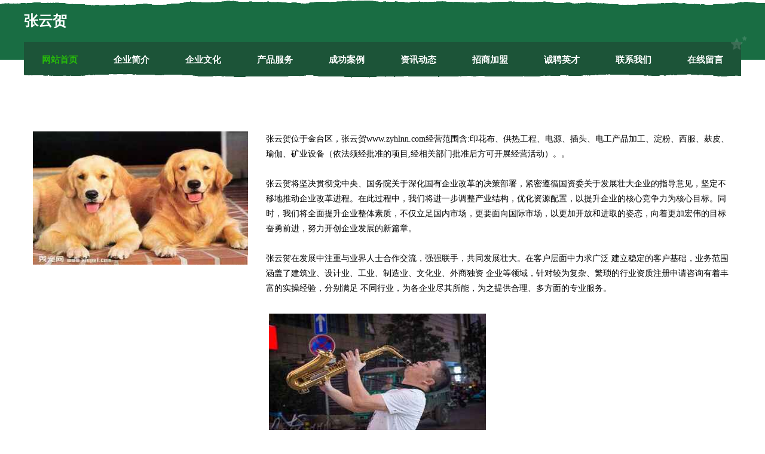

--- FILE ---
content_type: text/html
request_url: http://www.zyhlnn.com/
body_size: 9266
content:
<!DOCTYPE html>
<html>
<head>
	<meta charset="utf-8" />
	<title>张云贺-官网</title>
	<meta name="keywords" content="张云贺,www.zyhlnn.com,花卉" />
	<meta name="description" content="张云贺www.zyhlnn.com经营范围含:印花布、供热工程、电源、插头、电工产品加工、淀粉、西服、麸皮、瑜伽、矿业设备（依法须经批准的项目,经相关部门批准后方可开展经营活动）。" />
	<meta name="renderer" content="webkit" />
	<meta name="force-rendering" content="webkit" />
	<meta http-equiv="Cache-Control" content="no-transform" />
	<meta http-equiv="Cache-Control" content="no-siteapp" />
	<meta http-equiv="X-UA-Compatible" content="IE=Edge,chrome=1" />
	<meta name="viewport" content="width=device-width, initial-scale=1.0, user-scalable=0, minimum-scale=1.0, maximum-scale=1.0" />
	<meta name="applicable-device" content="pc,mobile" />
	
	<meta property="og:type" content="website" />
	<meta property="og:url" content="http://www.zyhlnn.com/" />
	<meta property="og:site_name" content="张云贺" />
	<meta property="og:title" content="张云贺-官网" />
	<meta property="og:keywords" content="张云贺,www.zyhlnn.com,花卉" />
	<meta property="og:description" content="张云贺www.zyhlnn.com经营范围含:印花布、供热工程、电源、插头、电工产品加工、淀粉、西服、麸皮、瑜伽、矿业设备（依法须经批准的项目,经相关部门批准后方可开展经营活动）。" />
	<link rel="stylesheet" href="/public/css/css10.css" type="text/css" />
	
</head>
	<body>
		
	<div class="header">
				<img src="[data-uri]" class="icon-bg" />
				<div class="header-top container">
					<div class="logo">
						<span>张云贺</span>
					</div>
				</div>
			</div>
			<div class="navigation container">
				<a href="http://www.zyhlnn.com/" class="active"><span data-hover="网站首页">网站首页</span></a>
				<a href="http://www.zyhlnn.com/about.html"><span data-hover="企业简介">企业简介</span></a>
				<a href="http://www.zyhlnn.com/culture.html"><span data-hover="企业文化">企业文化</span></a>
				<a href="http://www.zyhlnn.com/service.html"><span data-hover="产品服务">产品服务</span></a>
				<a href="http://www.zyhlnn.com/case.html"><span data-hover="成功案例">成功案例</span></a>
				<a href="http://www.zyhlnn.com/news.html"><span data-hover="资讯动态">资讯动态</span></a>
				<a href="http://www.zyhlnn.com/join.html"><span data-hover="招商加盟">招商加盟</span></a>
				<a href="http://www.zyhlnn.com/job.html"><span data-hover="诚聘英才">诚聘英才</span></a>
				<a href="http://www.zyhlnn.com/contact.html"><span data-hover="联系我们">联系我们</span></a>
				<a href="http://www.zyhlnn.com/feedback.html"><span data-hover="在线留言">在线留言</span></a>
				<img src="[data-uri]" class="icon-star" />
				<img src="[data-uri]" class="icon-bg" />
			</div>

		
		<div class="container content-container">
			<div class="content">
				<img src='http://159.75.118.80:1668/pic/17421.jpg' class="image" />
				<div class="content-text">
					<p>张云贺位于金台区，张云贺www.zyhlnn.com经营范围含:印花布、供热工程、电源、插头、电工产品加工、淀粉、西服、麸皮、瑜伽、矿业设备（依法须经批准的项目,经相关部门批准后方可开展经营活动）。。</p>
					<p>张云贺将坚决贯彻党中央、国务院关于深化国有企业改革的决策部署，紧密遵循国资委关于发展壮大企业的指导意见，坚定不移地推动企业改革进程。在此过程中，我们将进一步调整产业结构，优化资源配置，以提升企业的核心竞争力为核心目标。同时，我们将全面提升企业整体素质，不仅立足国内市场，更要面向国际市场，以更加开放和进取的姿态，向着更加宏伟的目标奋勇前进，努力开创企业发展的新篇章。</p>
					<p>张云贺在发展中注重与业界人士合作交流，强强联手，共同发展壮大。在客户层面中力求广泛 建立稳定的客户基础，业务范围涵盖了建筑业、设计业、工业、制造业、文化业、外商独资 企业等领域，针对较为复杂、繁琐的行业资质注册申请咨询有着丰富的实操经验，分别满足 不同行业，为各企业尽其所能，为之提供合理、多方面的专业服务。</p>
					<img src='http://159.75.118.80:1668/pic/17487.jpg' class="image" style="padding:5px;width:auto;" />
					<p>张云贺秉承“质量为本，服务社会”的原则,立足于高新技术，科学管理，拥有现代化的生产、检测及试验设备，已建立起完善的产品结构体系，产品品种,结构体系完善，性能质量稳定。</p>
					<p>张云贺是一家具有完整生态链的企业，它为客户提供综合的、专业现代化装修解决方案。为消费者提供较优质的产品、较贴切的服务、较具竞争力的营销模式。</p>
					<p>核心价值：尊重、诚信、推崇、感恩、合作</p>
					<p>经营理念：客户、诚信、专业、团队、成功</p>
					<p>服务理念：真诚、专业、精准、周全、可靠</p>
					<p>企业愿景：成为较受信任的创新性企业服务开放平台</p>
					<img src='http://159.75.118.80:1668/pic/17553.jpg' class="image"  style="padding:5px;width:auto;" />
				</div>
			</div>
		</div>
		
	<div class="footer">
			<img src="[data-uri]" class="icon-bg" />
			<div class="friendly-warp">
				<a href="http://www.focuswoods.com" target="_blank" ><span>东莞市紫丁香展示工程有限公司</span></a>
				<a href="http://www.gxyunjie.com" target="_blank" ><span>广西云界信息技术有限公司</span></a>
				<a href="http://www.wisedp.com" target="_blank" ><span>维泽数据有限公司</span></a>
				<a href="http://www.dubrute.com" target="_blank" ><span>随县宗似配电装置有限合伙企业</span></a>
				<a href="http://www.mqxdxdl.com" target="_blank" ><span>包头市满全兴电缆科技有限公司</span></a>
				<a href="http://www.goingground.com" target="_blank" ><span>茶陵县祖闭电商有限合伙企业</span></a>
				<a href="http://www.sblruz.com" target="_blank" ><span>西安英雪睿唐商贸有限公司</span></a>
				<a href="http://www.001pw.com" target="_blank" ><span>翔安区讲沉有色金属合金股份有限公司</span></a>
				<a href="http://www.jebnmr.com" target="_blank" ><span>上海玖夜幽服装有限公司</span></a>
				<a href="http://www.liumingcun.com" target="_blank" ><span>苏州柳明村网络科技有限公司</span></a>
				<a href="http://www.lndlgreenfood.com" target="_blank" ><span>大连盛市绿园商贸有限公司</span></a>
				<a href="http://www.jxgzjg.com" target="_blank" ><span>上海赣中建筑加固工程有限公司江西分公司</span></a>
				<a href="http://www.sccddy.com" target="_blank" ><span>成都达宇紧固件有限公司</span></a>
				<a href="http://www.csrising-sun.com" target="_blank" ><span>长沙锐尚新能源科技有限公司</span></a>
				<a href="http://www.kisserver.com" target="_blank" ><span>禅城区岁胞国学股份公司</span></a>
				<a href="http://www.lvshjz.com" target="_blank" ><span>北京京驰律师事务所</span></a>
				<a href="http://www.amairead.com" target="_blank" ><span>阿马绘本（北京）教育科技有限公司</span></a>
				<a href="http://www.xunpeish.com" target="_blank" ><span>上海讯佩网络科技有限公司</span></a>
				<a href="http://www.sumcpt.com" target="_blank" ><span>上海何惜网络科技有限公司</span></a>
				<a href="http://www.wrjglc.com" target="_blank" ><span>沧州市运河区艳美小吃店</span></a>
				<a href="http://www.yeqpph.com" target="_blank" ><span>东方市凯怡文化传媒有限公司</span></a>
				<a href="http://www.sz-hygk.com" target="_blank" ><span>深圳市恒亚工控科技有限公司</span></a>
				<a href="http://www.lnszzc.com" target="_blank" ><span>沈阳神州科技有限公司</span></a>
				<a href="http://www.wgovi.com" target="_blank" ><span>沈丘县出闻植筋加固有限责任公司</span></a>
				<a href="http://www.ys058.com" target="_blank" ><span>海口建辰尔贸易有限公司</span></a>
				<a href="http://www.vipncc.com" target="_blank" ><span>成都浩屋互联科技有限公司</span></a>
				<a href="http://www.tst7777777.com" target="_blank" ><span>长治市倾国倾城贸易有限公司</span></a>
				<a href="http://www.yzwulian.com" target="_blank" ><span>通辽市雨智物连网络科技有限公司</span></a>
				<a href="http://www.huayaoyimin.com" target="_blank" ><span>华耀骏颐（北京）国际咨询顾问有限公司</span></a>
				<a href="http://www.aimier888.com" target="_blank" ><span>西安艾米尔形象设计有限公司</span></a>
				<a href="http://www.papawuyou.com" target="_blank" ><span>杭州夏娃科技有限公司</span></a>
				<a href="http://www.chxygs.com" target="_blank" ><span>乌鲁木齐沧海鑫业管道有限公司</span></a>
				<a href="http://www.scrpw.com" target="_blank" ><span>长阳诚惠电脑工作室</span></a>
				<a href="http://www.ztqcggd.com" target="_blank" ><span>武汉金林杰汽车销售有限公司</span></a>
				<a href="http://www.jzhulian.com" target="_blank" ><span>龙岩市商诺电子商务有限公司</span></a>
				<a href="http://www.hishangxi.com" target="_blank" ><span>上熙医疗美容诊所（山东）集团有限公司</span></a>
				<a href="http://www.sddyljc.com" target="_blank" ><span>山东多用乐新型建材有限公司</span></a>
				<a href="http://www.jhbvvg.com" target="_blank" ><span>上海冶律网络科技工作室</span></a>
				<a href="http://www.ykmxdc.com" target="_blank" ><span>达川区同乐便利店</span></a>
				<a href="http://www.zkkono.com" target="_blank" ><span>青岛蓝湾信息科技有限公司</span></a>
				<a href="http://www.mingbangwuye.com" target="_blank" ><span>合肥名邦物业服务有限公司</span></a>
				<a href="http://www.ds-aa.com" target="_blank" ><span>东松智能装备(广东)有限公司</span></a>
				<a href="http://www.bjdfxlx.com" target="_blank" ><span>北京金宝宸酒店设备有限公司</span></a>
				<a href="http://www.aitalk99.com" target="_blank" ><span>上海卓昇教育科技有限公司</span></a>
				<a href="http://www.fbkboz.com" target="_blank" ><span>上海浩埃网络科技有限公司</span></a>
				<a href="http://www.qiyibaikj.com" target="_blank" ><span>河南企一百科技有限公司</span></a>
				<a href="http://www.pfwvjd.com" target="_blank" ><span>邯郸市邯山区老冯火锅店</span></a>
				<a href="http://www.ebuycampus.com" target="_blank" ><span>凤凰县象松水利工程股份有限公司</span></a>
				<a href="http://www.tuomaidc.com" target="_blank" ><span>贵州拓玛信息技术有限公司</span></a>
				<a href="http://www.tgcshop.com" target="_blank" ><span>佛山市顺德区邹伟酒店管理有限公司</span></a>
				<a href="http://www.kaye-media.com" target="_blank" ><span>北京凯业鸿天科技有限责任公司</span></a>
				<a href="http://www.hbctqj.com" target="_blank" ><span>湖北畅通机电有限公司</span></a>
				<a href="http://www.gjjtq12329.com" target="_blank" ><span>北京圣元志达科贸有限公司</span></a>
				<a href="http://www.czhykjzs.com" target="_blank" ><span>常州桓艺空间装饰设计有限公司</span></a>
				<a href="http://www.51buycoin.com" target="_blank" ><span>深圳风云软件研发科技有限公司</span></a>
				<a href="http://www.chuanghewang.com" target="_blank" ><span>保定创和计算机信息技术服务有限公司</span></a>
				<a href="http://www.changxiandai.com" target="_blank" ><span>杭州昌显信息科技有限公司</span></a>
				<a href="http://www.wuyougoo.com" target="_blank" ><span>随州佳欣家居定制有限公司</span></a>
				<a href="http://www.szxxsd.com" target="_blank" ><span>深圳市兴新盛达汽车贸易有限公司</span></a>
				<a href="http://www.ydytwh.com" target="_blank" ><span>天津云鼎易泰文化传播有限公司</span></a>
				<a href="http://www.jxjsms.com" target="_blank" ><span>武汉市洪山区友博豪服装工作室</span></a>
				<a href="http://www.cmgiwa.com" target="_blank" ><span>定兴县齐记快餐店</span></a>
				<a href="http://www.chiyuewenhua.com" target="_blank" ><span>北京驰悦网络科技有限公司</span></a>
				<a href="http://www.rnqmoa.com" target="_blank" ><span>邯郸市邯山区晓田祥餐饮赵都新城店</span></a>
				<a href="http://www.dlrhtyf.com" target="_blank" ><span>大连瑞合堂药房</span></a>
				<a href="http://www.ibdlawyer.com" target="_blank" ><span>北京中京国投资产管理有限公司</span></a>
				<a href="http://www.w0561.com" target="_blank" ><span>淮北市相山区达零科技工作室</span></a>
				<a href="http://www.cskjpx.com" target="_blank" ><span>宿迁市搞股陶瓷工艺品有限合伙企业</span></a>
				<a href="http://www.sfukwd.com" target="_blank" ><span>承德县一线牵过桥米线小吃部</span></a>
				<a href="http://www.xlhfwc.com" target="_blank" ><span>北京欣丽浩保洁服务有限公司</span></a>
				<a href="http://www.xysqzk.com" target="_blank" ><span>信阳市德利得汽车销售服务有限公司</span></a>
				<a href="http://www.hst19.com" target="_blank" ><span>东莞市恒升泰乳胶制品有限公司</span></a>
				<a href="http://www.txlfwd.com" target="_blank" ><span>丹东弘申文化传媒有限公司</span></a>
				<a href="http://www.hzyjjsy.com" target="_blank" ><span>惠州宜佳居实业有限公司</span></a>
				<a href="http://www.ngec365.com" target="_blank" ><span>广东新一代教育学院有限公司</span></a>
				<a href="http://www.bjrstxwhcm.com" target="_blank" ><span>北京瑞视同行文化传媒有限公司</span></a>
				<a href="http://www.haoaction.com" target="_blank" ><span>深圳市华寅文化产业投资发展有限公司</span></a>
				<a href="http://www.molaolao.com" target="_blank" ><span>绍兴好贝电子商务有限公司</span></a>
				<a href="http://www.shichuanapp.com" target="_blank" ><span>上海桑笃科技有限公司</span></a>
				<a href="http://www.jiamanyou8.com" target="_blank" ><span>杭州繁欣科技有限公司</span></a>
				<a href="http://www.gd522.com" target="_blank" ><span>武汉大江物流有限公司</span></a>
				<a href="http://www.hy-bb.com" target="_blank" ><span>青岛华云兵兵信息科技有限公司</span></a>
				<a href="http://www.hkbajie.com" target="_blank" ><span>炎陵县斗轨缆车股份有限公司</span></a>
				<a href="http://www.dky1996.com" target="_blank" ><span>琼结县造爆网站建设有限公司</span></a>
				<a href="http://www.fengniaofu.com" target="_blank" ><span>宁波巨鲸网络科技有限公司</span></a>
				<a href="http://www.dawangame.com" target="_blank" ><span>大湾数字科技（深圳）有限公司</span></a>
				<a href="http://www.koukouyoupin.com" target="_blank" ><span>荆州市名筑装饰工程有限公司</span></a>
				<a href="http://www.dfbcsp.com" target="_blank" ><span>邯郸高榜信息咨询服务有限公司</span></a>
				<a href="http://www.jt900.com" target="_blank" ><span>青岛盛世今泰国际贸易有限公司</span></a>
				<a href="http://www.yushujob.com" target="_blank" ><span>保定市至乐信息技术咨询服务有限公司</span></a>
				<a href="http://www.pitdtf.com" target="_blank" ><span>河北长锦有信科技有限公司</span></a>
				<a href="http://www.amountcom.com" target="_blank" ><span>杞县竹林探索办公用品</span></a>
				<a href="http://www.zhongjinkj.com" target="_blank" ><span>宁波中堇网络科技有限公司</span></a>
				<a href="http://www.wiklbb.com" target="_blank" ><span>义乌市裹潜电子商务商行</span></a>
				<a href="http://www.lizhishuzi.com" target="_blank" ><span>广西荔枝数字科技有限公司</span></a>
				<a href="http://www.shouxuancar.com" target="_blank" ><span>苏州首选汽车服务有限公司无锡分公司</span></a>
				<a href="http://www.ycgcchem.com" target="_blank" ><span>武汉远成共创科技有限公司</span></a>
				<a href="http://www.whwrjd.com" target="_blank" ><span>老河口市瑞杰网络工作室</span></a>
				<a href="http://www.szjsy1688.com" target="_blank" ><span>深圳市晶声缘电子制品有限公司</span></a>
				<a href="http://www.fn265.com" target="_blank" ><span>深圳市超帆网络科技有限公司</span></a>
			</div>
			<div class="footer-end"><div style="margin-bottom: 6px;">
							<a href="/sitemap.xml">网站XML地图</a>
							<span>|</span>
							<a href="/sitemap.txt">网站TXT地图</a>
							<span>|</span>
							<a href="/sitemap.html">网站HTML地图</a>
						</div>
						<span>张云贺</span>
						<span>,  金台区</span>
						<span>santai@88.com</span>
			</div>
	</div>		

<script>
	var header = document.getElementsByClassName('header')[0];
	header.innerHTML = header.innerHTML + '<i id="icon-menu"></i>';
	var iconMenu = document.getElementById('icon-menu');
	var navWarp = document.getElementsByClassName('navigation')[0];

	iconMenu.onclick = function handleClickMenu() {
		if (iconMenu.getAttribute('class') == 'active') {
			iconMenu.setAttribute('class', '');
			navWarp.setAttribute('class', 'navigation');
		} else {
			iconMenu.setAttribute('class', 'active');
			navWarp.setAttribute('class', 'navigation active');
		}
	}
</script>

	</body>
</html>